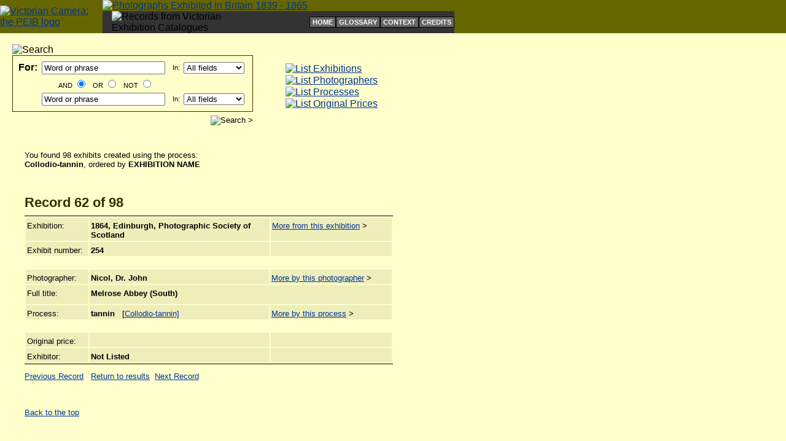

--- FILE ---
content_type: text/html; charset=UTF-8
request_url: https://peib.dmu.ac.uk/detailprocess.php?theproc=Collodio-tannin&inum=61&listLength=98&orderBy=coverage
body_size: 10741
content:







<!DOCTYPE html PUBLIC "-//W3C//DTD XHTML 1.0 Transitional//EN" "http://www.w3.org/TR/xhtml1/DTD/xhtml1-transitional.dtd">

<html>
<head>
	<title>Exhibit:  Melrose Abbey (South)</title>
	
	<link href="peib.css" rel="stylesheet" title="homeStylesheet" />
	
	<meta name="description" content="Melrose Abbey (South) by Nicol, Dr. John exhibited at the 1864, Edinburgh, Photographic Society of Scotland." />
	<meta name="keywords" content="1864, Edinburgh, Photographic Society of Scotland, Melrose Abbey (South), Nicol, Dr. John, tannin, Not Listed, photographs, photographic, exhibition, history, victorian, AHRB, De Montfort University" />
	
	<!-- Dublin core metadata markup starts -->
	
	<meta http-equiv="robots" content="noindex, nofollow" />
	
</head>

<body>
 
	<table width="100%" cellpadding="0" cellspacing="0" border="0">
		<tr>
			<td style="background-color: #666600">
			
				<table width="740" cellpadding="0" cellspacing="0" border="0">
					<tr>
						<td rowspan="2"><a href="index.php"><img src="images/logo_site.gif" class="linkImage" width="52" height="60" alt="Victorian Camera: the PEIB logo" /></a></td>
						<td colspan="2"><a href="index.php"><img src="images/title.gif" class="linkImage" width="689" height="37" alt="Photographs Exhibited in Britain 1839 - 1865" /></a></td>
					</tr>
					<tr>
						<td style="background-color:#333333; padding-left: 15px;">
							<img src="images/strapline.gif" width="296" height="17" alt="Records from Victorian Exhibition Catalogues" />
						</td>
						<td style="background-color:#333333; padding-left: 95px; text-align: right;">
								
													<!-- Supplementary navigation starts -->
										
							<table cellpadding="0" cellspacing="0" border="0">
								<tr>
									<td class="supplementalNavigation"><a class="subnav" href="/index.php">HOME</a></td>
									<td class="supplementalNavigation"><a class="subnav" href="/about/glossary.php">GLOSSARY</a></td>
									<td class="supplementalNavigation"><a class="subnav" href="/about/context.php">CONTEXT</a></td>
									<td class="supplementalNavigation"><a class="subnav" href="/about/credits.php">CREDITS</a></td>
								</tr>
							</table>								
						</td>
							
					</tr>
				</table>
				
			</td>
		</tr>
	</table>

	<br />
	
	<!-- 
		Table for the search and four main browsing navigation links starts
		They are included using PHP for future updating purposes
	-->
		
	<table width="740" cellpadding="0" cellspacing="0" border="0">
		<tr>
			<td style="width: 400px; padding-left: 20px;">
				
				<form name="searchForm" action="/itemsearch.php" method="get" style="margin-top: 0px;">
	
	<input type="hidden" name="orderBy" value="coverage" />
	
	<table width="390" cellpadding="0" cellspacing="0" border="0">
		<tr>
			<td><img src="/images/searchTab.gif" width="108" height="24" alt="Search" /></td>
		</tr>
		<tr>
			<td style="border: 1px solid #333300; padding: 5px;">
				
				<!-- Boolean table starts here -->
				
				<table width="380" cellpadding="2" cellspacing="2" border="0">
					<tr>
						<td class="searchText" style="font-size: 100%; font-weight: bold">For:</td>
						<td><input type="text" size="23" name="freeText1" value="Word or phrase" /></td>
						<td class="searchText">In:</td>
						<td>
							<select name="field1">
								<option value="search">All fields</option>
								<option value="coverage">Exhibition</option>
								<option value="title">Exhibit title</option>
								<option value="photographernorm">Photographer</option>
								<option value="processnorm">Process</option>
								<option value="publisher">Exhibitor</option>		
							</select>
						</td>
					</tr>
					<tr>
						<td>&nbsp;</td>
						<td class="searchText" style="text-align: center">
						
							AND <input name="blnOp" type="radio" value="AND" checked="checked" /> &nbsp;
							OR <input name="blnOp" type="radio" value="OR" /> &nbsp;
							NOT <input name="blnOp" type="radio" value="NOT" />
							
						</td>
					</tr>
					<tr>	
						<td>&nbsp;</td>
						<td class="searchText"><input type="text" size="23" name="freeText2" value="Word or phrase" /></td>
						<td class="searchText">In:</td>
						<td>
							<select name="field2">
								<option value="search">All fields</option>
								<option value="coverage">Exhibition</option>
								<option value="title">Exhibit title</option>
								<option value="photographernorm">Photographer</option>
								<option value="processnorm">Process</option>
								<option value="publisher">Exhibitor</option>
							</select>
						</td>
					</tr>
				</table>
				
			</td>
		</tr>
		<tr>
			<td style="text-align: right; padding-top: 6px;"><input type="image" src="/images/searchGo.gif" value="Search &gt;" /></td>
		</tr>
	</table>

</form>					
			</td>
			<td style="width: 320px; padding-left: 50px; padding-top: 5px;">
				
				<table width="250" cellpadding="0" cellspacing="1" border="0">
	<tr>
		<td><a href="/indexexhibition.php?theorder=yl"><img src="/images/linkExhi.gif" class="linkImage" width="250" height="35" alt="List Exhibitions" /></a></td>
	</tr>
	<tr>
		<td><a href="/indexphotographer.php?thegroup=a"><img src="/images/linkPhotog.gif" class="linkImage" width="250" height="35" alt="List Photographers" /></a></td>
	</tr>
	<tr>
		<td><a href="/indexprocess.php"><img src="/images/linkProcess.gif" class="linkImage" width="250" height="35" alt="List Processes" /></a></td>
	</tr>
	<tr>
		<td><a href="/indexprice.php"><img src="/images/linkPrice.gif" class="linkImage" width="250" height="35" alt="List Original Prices" /></a></td>
	</tr>
</table>				
			</td>
		</tr>
	</table>
	
	<br />
		
		<!-- Content table -->
		
		<table style="margin-top: 10px;" width="680" cellpadding="0" cellspacing="0" border="0">
			<tr>
				<td style="padding-left: 40px;">
					<!-- Details of the search results  -->
					
					<p class="text">You found 98 exhibits created using the process:<br />  
					<strong>Collodio-tannin</strong>, ordered by <strong>EXHIBITION NAME</strong></p>
					
				</td>
			</tr>
			<tr>
				<td style="padding-left: 40px; padding-top: 10px;">
						<!-- Record details -->
					
					<h2 class="listType">Record <strong>62</strong> of <strong>98</strong></h2><br />
					
					<table style="border-top: 1px solid #000000;" width="600" cellpadding="2" cellspacing="2" border="0">
						<tr>
							<td valign="top" style="width: 100px;" class="data">Exhibition:</td>
							<td valign="top" style="width: 300px;" class="data"><strong>1864, Edinburgh, Photographic Society of Scotland</strong></td>
							<td valign="top" style="width: 200px;" class="data"><a href="itemexhibition.php?exbtnid=1045&amp;orderBy=exhibid&amp;exhibitionTitle=1864%2C+Edinburgh%2C+Photographic+Society+of+Scotland">More from this exhibition</a> &gt;</td>
						</tr>
						<tr>
							<td valign="top" class="data">Exhibit number:</td>
							<td valign="top" class="data"><strong>254</strong></td>
							<td valign="top" class="data">&nbsp;</td>
						</tr>						
					</table>
					
					
					<br />
					
					<table width="600" cellpadding="2" cellspacing="2" border="0">
						<tr>
							<td valign="top" style="width: 100px;" class="data">Photographer:</td>
							<td valign="top" style="width: 300px;" class="data"><strong>Nicol, Dr. John</strong></td>
							<td valign="top" style="width: 200px;" class="data"><a href="itemphotographer.php?photogNo=1270&amp;orderby=coverage&amp;photogName=Nicol%2C+Dr.+John">More by this photographer</a> &gt;</td>
						</tr>
						<tr>
							<td valign="top" style="width: 100px;"  class="data">Full title:</td>
							<td colspan="2" style="width: 500px; padding-bottom: 10px;" valign="top" class="data"><strong>Melrose Abbey (South)</strong></td>
						</tr>
						<tr>
							<td valign="top" class="data">Process:</td>
							<td valign="top" class="data">
								<strong>tannin</strong> &nbsp; [<a href="about/glossary.php#Collodio-tannin">Collodio-tannin]</a>							  </td>
							<td valign="top" class="data">
								
								<a href="itemprocess.php?theproc=Collodio-tannin&amp;orderBy=coverage">More by this process</a> &gt;							
							</td>
						</tr>
					</table>
					
					<br />
					
					<table style="border-bottom: 1px solid #000000;" width="600" cellpadding="2" cellspacing="2" border="0">
						<tr>
							<td valign="top" style="width: 100px;" class="data">Original price:</td>
							<td valign="top" style="width: 300px;"  class="data"><strong></strong></td>
							<td valign="top" style="width: 200px;"  class="data">
							&nbsp;							</td>
						</tr>
						<tr>
							<td valign="top" class="data">Exhibitor:</td>
							<td valign="top" class="data"><strong>Not Listed</strong></td>
							<td valign="top" class="data">&nbsp;</td>
						</tr>
					</table>

					<p class="text"><a href="detailprocess.php?theproc=Collodio-tannin&amp;inum=60&amp;listLength=98&amp;orderBy=coverage">Previous Record</a> &nbsp; <a href="itemprocess.php?theproc=Collodio-tannin&amp;orderBy=coverage">Return to results</a>&nbsp; <a href="detailprocess.php?theproc=Collodio-tannin&amp;inum=62&amp;listLength=98&amp;orderBy=coverage">Next Record</a></p>
					<br />
										
					<p style=" font-size: 80%;"><a href="#top">Back to the top</a></p>
					
				</td>
			</tr>
					
		</table>
		
		
		<br />
		
				<table width="720" style="margin-top: 60px;" cellpadding="0" cellspacing="0" border="0">
			<tr>
				<td style="padding-top: 15px; padding-left: 30px;"><a href="http://kmd.dmu.ac.uk"><img src="/images/logo_DMU.gif" class="linkImage" width="140" height="50" alt="De Montfort University" /></a></td>
				<td style="padding-top: 15px; padding-left: 90px;"><img src="/images/logo_KK.gif" class="linkImage" width="70" height="70" alt="Kraszna - Krausz Foundation" /></td>
				<td style="padding-top: 15px; padding-left: 30px;"><a href="http://national.gallery.ca"><img src="/images/logo_NGC.gif" class="linkImage" width="226" height="50" alt="National Gallery of Canada" /></a></td>
			</tr>
		</table>
		
		<!-- added by rross to allow Google Analytics to track web stats -->
<script type="text/javascript">
var gaJsHost = (("https:" == document.location.protocol) ? "https://ssl." : "http://www.");
document.write(unescape("%3Cscript src='" + gaJsHost + "google-analytics.com/ga.js' type='text/javascript'%3E%3C/script%3E"));
</script>
<script type="text/javascript">
var pageTracker = _gat._getTracker("UA-3876250-2");
pageTracker._initData();
pageTracker._trackPageview();
</script>
		
		<br />
	

</body>
</html>

